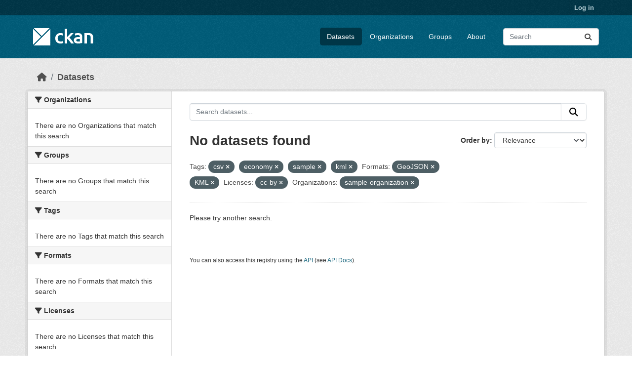

--- FILE ---
content_type: text/html; charset=utf-8
request_url: https://demo.ckan.org/dataset/?tags=csv&tags=economy&tags=sample&res_format=GeoJSON&res_format=KML&license_id=cc-by&organization=sample-organization&tags=kml
body_size: 4008
content:
<!DOCTYPE html>
<!--[if IE 9]> <html lang="en" class="ie9"> <![endif]-->
<!--[if gt IE 8]><!--> <html lang="en"  > <!--<![endif]-->
  <head>
    <meta charset="utf-8" />
      <meta name="csrf_field_name" content="_csrf_token" />
      <meta name="_csrf_token" content="IjcyMjgzODc3MGI2ZjgzMTMzMDNhYjRhNWFkMzg1NDc2YmJjMTllMmMi.aW01nw.cL-RDwcinGI_pzg7osW_0EAzzZ0" />

      <meta name="generator" content="ckan 2.11.3" />
      <meta name="viewport" content="width=device-width, initial-scale=1.0">
    <title>Dataset - CKAN Demo</title>

    
    <link rel="shortcut icon" href="/base/images/ckan.ico" />
    
    
      
      
      
    
    
    


    
    <link href="/webassets/base/51d427fe_main.css" rel="stylesheet"/>
<link href="/webassets/ckanext-geoview/f197a782_geo-resource-styles.css" rel="stylesheet"/>
    
    

  </head>

  
  <body data-site-root="https://demo.ckan.org/" data-locale-root="https://demo.ckan.org/" >

    
    <div class="visually-hidden-focusable"><a href="#content">Skip to main content</a></div>
  

  
    

 
<div class="account-masthead">
  <div class="container">
     
    <nav class="account not-authed" aria-label="Account">
      <ul class="list-unstyled">
        
        <li><a href="/user/login">Log in</a></li>
         
      </ul>
    </nav>
     
  </div>
</div>

<header class="masthead">
  <div class="container">
      
    <nav class="navbar navbar-expand-lg navbar-light">
      <hgroup class="header-image navbar-left">

      
      
      <a class="logo" href="/">
        <img src="/base/images/ckan-logo.png" alt="CKAN Demo"
          title="CKAN Demo" />
      </a>
      
      

       </hgroup>
      <button class="navbar-toggler" type="button" data-bs-toggle="collapse" data-bs-target="#main-navigation-toggle"
        aria-controls="main-navigation-toggle" aria-expanded="false" aria-label="Toggle navigation">
        <span class="fa fa-bars text-white"></span>
      </button>

      <div class="main-navbar collapse navbar-collapse" id="main-navigation-toggle">
        <ul class="navbar-nav ms-auto mb-2 mb-lg-0">
          
            
              
              

              <li class="active"><a href="/dataset/">Datasets</a></li><li><a href="/organization/">Organizations</a></li><li><a href="/group/">Groups</a></li><li><a href="/about">About</a></li>
            
          </ul>

      
      
          <form class="d-flex site-search" action="/dataset/" method="get">
              <label class="d-none" for="field-sitewide-search">Search Datasets...</label>
              <input id="field-sitewide-search" class="form-control me-2"  type="text" name="q" placeholder="Search" aria-label="Search datasets..."/>
              <button class="btn" type="submit" aria-label="Submit"><i class="fa fa-search"></i></button>
          </form>
      
      </div>
    </nav>
  </div>
</header>

  
    <div class="main">
      <div id="content" class="container">
        
          
            <div class="flash-messages">
              
                
              
            </div>
          

          
            <div class="toolbar" role="navigation" aria-label="Breadcrumb">
              
                
                  <ol class="breadcrumb">
                    
<li class="home"><a href="/" aria-label="Home"><i class="fa fa-home"></i><span> Home</span></a></li>
                    
  <li class="active"><a href="/dataset/">Datasets</a></li>

                  </ol>
                
              
            </div>
          

          <div class="row wrapper">
            
            
            

            
              <aside class="secondary col-md-3">
                
                
  <div class="filters">
    <div>
      
        

    
    
	
	    
		<section class="module module-narrow module-shallow">
		    
			<h2 class="module-heading">
			    <i class="fa fa-filter"></i>
			    Organizations
			</h2>
		    
		    
			
			    
				<p class="module-content empty">There are no Organizations that match this search</p>
			    
			
		    
		</section>
	    
	
    

      
        

    
    
	
	    
		<section class="module module-narrow module-shallow">
		    
			<h2 class="module-heading">
			    <i class="fa fa-filter"></i>
			    Groups
			</h2>
		    
		    
			
			    
				<p class="module-content empty">There are no Groups that match this search</p>
			    
			
		    
		</section>
	    
	
    

      
        

    
    
	
	    
		<section class="module module-narrow module-shallow">
		    
			<h2 class="module-heading">
			    <i class="fa fa-filter"></i>
			    Tags
			</h2>
		    
		    
			
			    
				<p class="module-content empty">There are no Tags that match this search</p>
			    
			
		    
		</section>
	    
	
    

      
        

    
    
	
	    
		<section class="module module-narrow module-shallow">
		    
			<h2 class="module-heading">
			    <i class="fa fa-filter"></i>
			    Formats
			</h2>
		    
		    
			
			    
				<p class="module-content empty">There are no Formats that match this search</p>
			    
			
		    
		</section>
	    
	
    

      
        

    
    
	
	    
		<section class="module module-narrow module-shallow">
		    
			<h2 class="module-heading">
			    <i class="fa fa-filter"></i>
			    Licenses
			</h2>
		    
		    
			
			    
				<p class="module-content empty">There are no Licenses that match this search</p>
			    
			
		    
		</section>
	    
	
    

      
    </div>
    <a class="close no-text hide-filters"><i class="fa fa-times-circle"></i><span class="text">close</span></a>
  </div>

              </aside>
            

            
              <div class="primary col-md-9 col-xs-12" role="main">
                
                
  <section class="module">
    <div class="module-content">
      
        
      
      
        
        
        







<form id="dataset-search-form" class="search-form" method="get" data-module="select-switch">

  
    <div class="input-group search-input-group">
      <input aria-label="Search datasets..." id="field-giant-search" type="text" class="form-control input-lg" name="q" value="" autocomplete="off" placeholder="Search datasets...">
      
      <button class="btn btn-default btn-lg" type="submit" value="search" aria-label="Submit">
        <i class="fa fa-search"></i>
      </button>
      
    </div>
  

  
    <span>






<input type="hidden" name="tags" value="csv" />





<input type="hidden" name="tags" value="economy" />





<input type="hidden" name="tags" value="sample" />





<input type="hidden" name="tags" value="kml" />





<input type="hidden" name="res_format" value="GeoJSON" />





<input type="hidden" name="res_format" value="KML" />





<input type="hidden" name="license_id" value="cc-by" />





<input type="hidden" name="organization" value="sample-organization" />



</span>
  

  
    
      <div class="form-group control-order-by">
        <label for="field-order-by">Order by</label>
        <select id="field-order-by" name="sort" class="form-control form-select">
          
            
              <option value="score desc, metadata_modified desc" selected="selected">Relevance</option>
            
          
            
              <option value="title_string asc">Name Ascending</option>
            
          
            
              <option value="title_string desc">Name Descending</option>
            
          
            
              <option value="metadata_modified desc">Last Modified</option>
            
          
        </select>
        
        <button class="btn btn-default js-hide" type="submit">Go</button>
        
      </div>
    
  

  
    <h1>
    
      

  
  
  
  

No datasets found
    
    </h1>
  

  
    
      <p class="filter-list">
        
          
          <span class="facet">Tags:</span>
          
            <span class="filtered pill">csv
              <a href="/dataset/?tags=economy&amp;tags=sample&amp;tags=kml&amp;res_format=GeoJSON&amp;res_format=KML&amp;license_id=cc-by&amp;organization=sample-organization" class="remove" title="Remove"><i class="fa fa-times"></i></a>
            </span>
          
            <span class="filtered pill">economy
              <a href="/dataset/?tags=csv&amp;tags=sample&amp;tags=kml&amp;res_format=GeoJSON&amp;res_format=KML&amp;license_id=cc-by&amp;organization=sample-organization" class="remove" title="Remove"><i class="fa fa-times"></i></a>
            </span>
          
            <span class="filtered pill">sample
              <a href="/dataset/?tags=csv&amp;tags=economy&amp;tags=kml&amp;res_format=GeoJSON&amp;res_format=KML&amp;license_id=cc-by&amp;organization=sample-organization" class="remove" title="Remove"><i class="fa fa-times"></i></a>
            </span>
          
            <span class="filtered pill">kml
              <a href="/dataset/?tags=csv&amp;tags=economy&amp;tags=sample&amp;res_format=GeoJSON&amp;res_format=KML&amp;license_id=cc-by&amp;organization=sample-organization" class="remove" title="Remove"><i class="fa fa-times"></i></a>
            </span>
          
        
          
          <span class="facet">Formats:</span>
          
            <span class="filtered pill">GeoJSON
              <a href="/dataset/?tags=csv&amp;tags=economy&amp;tags=sample&amp;tags=kml&amp;res_format=KML&amp;license_id=cc-by&amp;organization=sample-organization" class="remove" title="Remove"><i class="fa fa-times"></i></a>
            </span>
          
            <span class="filtered pill">KML
              <a href="/dataset/?tags=csv&amp;tags=economy&amp;tags=sample&amp;tags=kml&amp;res_format=GeoJSON&amp;license_id=cc-by&amp;organization=sample-organization" class="remove" title="Remove"><i class="fa fa-times"></i></a>
            </span>
          
        
          
          <span class="facet">Licenses:</span>
          
            <span class="filtered pill">cc-by
              <a href="/dataset/?tags=csv&amp;tags=economy&amp;tags=sample&amp;tags=kml&amp;res_format=GeoJSON&amp;res_format=KML&amp;organization=sample-organization" class="remove" title="Remove"><i class="fa fa-times"></i></a>
            </span>
          
        
          
          <span class="facet">Organizations:</span>
          
            <span class="filtered pill">sample-organization
              <a href="/dataset/?tags=csv&amp;tags=economy&amp;tags=sample&amp;tags=kml&amp;res_format=GeoJSON&amp;res_format=KML&amp;license_id=cc-by" class="remove" title="Remove"><i class="fa fa-times"></i></a>
            </span>
          
        
      </p>
      <a class="show-filters btn btn-default">Filter Results</a>
    
  

</form>


  <p class="extra">Please try another search.</p>



      
      
        

  

      
    </div>

    
      
    
  </section>

  
    <section class="module">
      <div class="module-content">
        
          <small>
            
            
            You can also access this registry using the <a href="/api/3">API</a> (see <a href="https://docs.ckan.org/en/2.11/api/">API Docs</a>).
          </small>
        
      </div>
    </section>
  

              </div>
            
          </div>
        
      </div>
    </div>
  
    <footer class="site-footer">
  <div class="container">
    
    <div class="row">
      <div class="col-md-8 footer-links">
        
          <ul class="list-unstyled">
            
              <li><a href="/about">About CKAN Demo</a></li>
            
          </ul>
          <ul class="list-unstyled">
            
              
              <li><a href="https://docs.ckan.org/en/2.11/api/">CKAN API</a></li>
              <li><a href="https://www.ckan.org/">CKAN Association</a></li>
              <li><a href="https://www.opendefinition.org/od/"><img src="/base/images/od_80x15_blue.png" alt="Open Data"></a></li>
            
          </ul>
        
      </div>
      <div class="col-md-4 attribution">
        
          <p><strong>Powered by</strong> <a class="hide-text ckan-footer-logo" href="http://ckan.org">CKAN</a></p>
        
        
          
<form class="lang-select" action="/util/redirect" data-module="select-switch" method="POST">
  
<input type="hidden" name="_csrf_token" value="IjcyMjgzODc3MGI2ZjgzMTMzMDNhYjRhNWFkMzg1NDc2YmJjMTllMmMi.aW01nw.cL-RDwcinGI_pzg7osW_0EAzzZ0"/> 
  <div class="form-group">
    <label for="field-lang-select">Language</label>
    <select id="field-lang-select" name="url" data-module="autocomplete" data-module-dropdown-class="lang-dropdown" data-module-container-class="lang-container">
      
        <option value="/en_GB/dataset/?tags=csv&amp;tags=economy&amp;tags=sample&amp;res_format=GeoJSON&amp;res_format=KML&amp;license_id=cc-by&amp;organization=sample-organization&amp;tags=kml" >
          English (United Kingdom)
        </option>
      
        <option value="/en/dataset/?tags=csv&amp;tags=economy&amp;tags=sample&amp;res_format=GeoJSON&amp;res_format=KML&amp;license_id=cc-by&amp;organization=sample-organization&amp;tags=kml" selected="selected">
          English
        </option>
      
        <option value="/gl/dataset/?tags=csv&amp;tags=economy&amp;tags=sample&amp;res_format=GeoJSON&amp;res_format=KML&amp;license_id=cc-by&amp;organization=sample-organization&amp;tags=kml" >
          galego
        </option>
      
        <option value="/es_AR/dataset/?tags=csv&amp;tags=economy&amp;tags=sample&amp;res_format=GeoJSON&amp;res_format=KML&amp;license_id=cc-by&amp;organization=sample-organization&amp;tags=kml" >
          español (Argentina)
        </option>
      
        <option value="/ne/dataset/?tags=csv&amp;tags=economy&amp;tags=sample&amp;res_format=GeoJSON&amp;res_format=KML&amp;license_id=cc-by&amp;organization=sample-organization&amp;tags=kml" >
          नेपाली
        </option>
      
        <option value="/sl/dataset/?tags=csv&amp;tags=economy&amp;tags=sample&amp;res_format=GeoJSON&amp;res_format=KML&amp;license_id=cc-by&amp;organization=sample-organization&amp;tags=kml" >
          slovenščina
        </option>
      
        <option value="/km/dataset/?tags=csv&amp;tags=economy&amp;tags=sample&amp;res_format=GeoJSON&amp;res_format=KML&amp;license_id=cc-by&amp;organization=sample-organization&amp;tags=kml" >
          ខ្មែរ
        </option>
      
        <option value="/pl/dataset/?tags=csv&amp;tags=economy&amp;tags=sample&amp;res_format=GeoJSON&amp;res_format=KML&amp;license_id=cc-by&amp;organization=sample-organization&amp;tags=kml" >
          polski
        </option>
      
        <option value="/eu/dataset/?tags=csv&amp;tags=economy&amp;tags=sample&amp;res_format=GeoJSON&amp;res_format=KML&amp;license_id=cc-by&amp;organization=sample-organization&amp;tags=kml" >
          euskara
        </option>
      
        <option value="/tr/dataset/?tags=csv&amp;tags=economy&amp;tags=sample&amp;res_format=GeoJSON&amp;res_format=KML&amp;license_id=cc-by&amp;organization=sample-organization&amp;tags=kml" >
          Türkçe
        </option>
      
        <option value="/hr/dataset/?tags=csv&amp;tags=economy&amp;tags=sample&amp;res_format=GeoJSON&amp;res_format=KML&amp;license_id=cc-by&amp;organization=sample-organization&amp;tags=kml" >
          hrvatski
        </option>
      
        <option value="/tl/dataset/?tags=csv&amp;tags=economy&amp;tags=sample&amp;res_format=GeoJSON&amp;res_format=KML&amp;license_id=cc-by&amp;organization=sample-organization&amp;tags=kml" >
          Filipino (Pilipinas)
        </option>
      
        <option value="/lv/dataset/?tags=csv&amp;tags=economy&amp;tags=sample&amp;res_format=GeoJSON&amp;res_format=KML&amp;license_id=cc-by&amp;organization=sample-organization&amp;tags=kml" >
          latviešu
        </option>
      
        <option value="/nb_NO/dataset/?tags=csv&amp;tags=economy&amp;tags=sample&amp;res_format=GeoJSON&amp;res_format=KML&amp;license_id=cc-by&amp;organization=sample-organization&amp;tags=kml" >
          norsk bokmål (Norge)
        </option>
      
        <option value="/mn_MN/dataset/?tags=csv&amp;tags=economy&amp;tags=sample&amp;res_format=GeoJSON&amp;res_format=KML&amp;license_id=cc-by&amp;organization=sample-organization&amp;tags=kml" >
          монгол (Монгол)
        </option>
      
        <option value="/he/dataset/?tags=csv&amp;tags=economy&amp;tags=sample&amp;res_format=GeoJSON&amp;res_format=KML&amp;license_id=cc-by&amp;organization=sample-organization&amp;tags=kml" >
          עברית
        </option>
      
        <option value="/id/dataset/?tags=csv&amp;tags=economy&amp;tags=sample&amp;res_format=GeoJSON&amp;res_format=KML&amp;license_id=cc-by&amp;organization=sample-organization&amp;tags=kml" >
          Indonesia
        </option>
      
        <option value="/ar/dataset/?tags=csv&amp;tags=economy&amp;tags=sample&amp;res_format=GeoJSON&amp;res_format=KML&amp;license_id=cc-by&amp;organization=sample-organization&amp;tags=kml" >
          العربية
        </option>
      
        <option value="/lt/dataset/?tags=csv&amp;tags=economy&amp;tags=sample&amp;res_format=GeoJSON&amp;res_format=KML&amp;license_id=cc-by&amp;organization=sample-organization&amp;tags=kml" >
          lietuvių
        </option>
      
        <option value="/ro/dataset/?tags=csv&amp;tags=economy&amp;tags=sample&amp;res_format=GeoJSON&amp;res_format=KML&amp;license_id=cc-by&amp;organization=sample-organization&amp;tags=kml" >
          română
        </option>
      
        <option value="/is/dataset/?tags=csv&amp;tags=economy&amp;tags=sample&amp;res_format=GeoJSON&amp;res_format=KML&amp;license_id=cc-by&amp;organization=sample-organization&amp;tags=kml" >
          íslenska
        </option>
      
        <option value="/hu/dataset/?tags=csv&amp;tags=economy&amp;tags=sample&amp;res_format=GeoJSON&amp;res_format=KML&amp;license_id=cc-by&amp;organization=sample-organization&amp;tags=kml" >
          magyar
        </option>
      
        <option value="/es/dataset/?tags=csv&amp;tags=economy&amp;tags=sample&amp;res_format=GeoJSON&amp;res_format=KML&amp;license_id=cc-by&amp;organization=sample-organization&amp;tags=kml" >
          español
        </option>
      
        <option value="/sr_Latn/dataset/?tags=csv&amp;tags=economy&amp;tags=sample&amp;res_format=GeoJSON&amp;res_format=KML&amp;license_id=cc-by&amp;organization=sample-organization&amp;tags=kml" >
          srpski (latinica)
        </option>
      
        <option value="/am/dataset/?tags=csv&amp;tags=economy&amp;tags=sample&amp;res_format=GeoJSON&amp;res_format=KML&amp;license_id=cc-by&amp;organization=sample-organization&amp;tags=kml" >
          አማርኛ
        </option>
      
        <option value="/my_MM/dataset/?tags=csv&amp;tags=economy&amp;tags=sample&amp;res_format=GeoJSON&amp;res_format=KML&amp;license_id=cc-by&amp;organization=sample-organization&amp;tags=kml" >
          မြန်မာ (မြန်မာ)
        </option>
      
        <option value="/ru/dataset/?tags=csv&amp;tags=economy&amp;tags=sample&amp;res_format=GeoJSON&amp;res_format=KML&amp;license_id=cc-by&amp;organization=sample-organization&amp;tags=kml" >
          русский
        </option>
      
        <option value="/zh_Hans_CN/dataset/?tags=csv&amp;tags=economy&amp;tags=sample&amp;res_format=GeoJSON&amp;res_format=KML&amp;license_id=cc-by&amp;organization=sample-organization&amp;tags=kml" >
          中文 (简体, 中国)
        </option>
      
        <option value="/da_DK/dataset/?tags=csv&amp;tags=economy&amp;tags=sample&amp;res_format=GeoJSON&amp;res_format=KML&amp;license_id=cc-by&amp;organization=sample-organization&amp;tags=kml" >
          dansk (Danmark)
        </option>
      
        <option value="/sv/dataset/?tags=csv&amp;tags=economy&amp;tags=sample&amp;res_format=GeoJSON&amp;res_format=KML&amp;license_id=cc-by&amp;organization=sample-organization&amp;tags=kml" >
          svenska
        </option>
      
        <option value="/it/dataset/?tags=csv&amp;tags=economy&amp;tags=sample&amp;res_format=GeoJSON&amp;res_format=KML&amp;license_id=cc-by&amp;organization=sample-organization&amp;tags=kml" >
          italiano
        </option>
      
        <option value="/sq/dataset/?tags=csv&amp;tags=economy&amp;tags=sample&amp;res_format=GeoJSON&amp;res_format=KML&amp;license_id=cc-by&amp;organization=sample-organization&amp;tags=kml" >
          shqip
        </option>
      
        <option value="/uk/dataset/?tags=csv&amp;tags=economy&amp;tags=sample&amp;res_format=GeoJSON&amp;res_format=KML&amp;license_id=cc-by&amp;organization=sample-organization&amp;tags=kml" >
          українська
        </option>
      
        <option value="/fr/dataset/?tags=csv&amp;tags=economy&amp;tags=sample&amp;res_format=GeoJSON&amp;res_format=KML&amp;license_id=cc-by&amp;organization=sample-organization&amp;tags=kml" >
          français
        </option>
      
        <option value="/el/dataset/?tags=csv&amp;tags=economy&amp;tags=sample&amp;res_format=GeoJSON&amp;res_format=KML&amp;license_id=cc-by&amp;organization=sample-organization&amp;tags=kml" >
          Ελληνικά
        </option>
      
        <option value="/cs_CZ/dataset/?tags=csv&amp;tags=economy&amp;tags=sample&amp;res_format=GeoJSON&amp;res_format=KML&amp;license_id=cc-by&amp;organization=sample-organization&amp;tags=kml" >
          čeština (Česko)
        </option>
      
        <option value="/no/dataset/?tags=csv&amp;tags=economy&amp;tags=sample&amp;res_format=GeoJSON&amp;res_format=KML&amp;license_id=cc-by&amp;organization=sample-organization&amp;tags=kml" >
          norsk
        </option>
      
        <option value="/pt_PT/dataset/?tags=csv&amp;tags=economy&amp;tags=sample&amp;res_format=GeoJSON&amp;res_format=KML&amp;license_id=cc-by&amp;organization=sample-organization&amp;tags=kml" >
          português (Portugal)
        </option>
      
        <option value="/mk/dataset/?tags=csv&amp;tags=economy&amp;tags=sample&amp;res_format=GeoJSON&amp;res_format=KML&amp;license_id=cc-by&amp;organization=sample-organization&amp;tags=kml" >
          македонски
        </option>
      
        <option value="/th/dataset/?tags=csv&amp;tags=economy&amp;tags=sample&amp;res_format=GeoJSON&amp;res_format=KML&amp;license_id=cc-by&amp;organization=sample-organization&amp;tags=kml" >
          ไทย
        </option>
      
        <option value="/fi/dataset/?tags=csv&amp;tags=economy&amp;tags=sample&amp;res_format=GeoJSON&amp;res_format=KML&amp;license_id=cc-by&amp;organization=sample-organization&amp;tags=kml" >
          suomi
        </option>
      
        <option value="/de/dataset/?tags=csv&amp;tags=economy&amp;tags=sample&amp;res_format=GeoJSON&amp;res_format=KML&amp;license_id=cc-by&amp;organization=sample-organization&amp;tags=kml" >
          Deutsch
        </option>
      
        <option value="/bg/dataset/?tags=csv&amp;tags=economy&amp;tags=sample&amp;res_format=GeoJSON&amp;res_format=KML&amp;license_id=cc-by&amp;organization=sample-organization&amp;tags=kml" >
          български
        </option>
      
        <option value="/nl/dataset/?tags=csv&amp;tags=economy&amp;tags=sample&amp;res_format=GeoJSON&amp;res_format=KML&amp;license_id=cc-by&amp;organization=sample-organization&amp;tags=kml" >
          Nederlands
        </option>
      
        <option value="/fa_IR/dataset/?tags=csv&amp;tags=economy&amp;tags=sample&amp;res_format=GeoJSON&amp;res_format=KML&amp;license_id=cc-by&amp;organization=sample-organization&amp;tags=kml" >
          فارسی (ایران)
        </option>
      
        <option value="/en_AU/dataset/?tags=csv&amp;tags=economy&amp;tags=sample&amp;res_format=GeoJSON&amp;res_format=KML&amp;license_id=cc-by&amp;organization=sample-organization&amp;tags=kml" >
          English (Australia)
        </option>
      
        <option value="/gl_ES/dataset/?tags=csv&amp;tags=economy&amp;tags=sample&amp;res_format=GeoJSON&amp;res_format=KML&amp;license_id=cc-by&amp;organization=sample-organization&amp;tags=kml" >
          galego (España)
        </option>
      
        <option value="/pt_BR/dataset/?tags=csv&amp;tags=economy&amp;tags=sample&amp;res_format=GeoJSON&amp;res_format=KML&amp;license_id=cc-by&amp;organization=sample-organization&amp;tags=kml" >
          português (Brasil)
        </option>
      
        <option value="/sr/dataset/?tags=csv&amp;tags=economy&amp;tags=sample&amp;res_format=GeoJSON&amp;res_format=KML&amp;license_id=cc-by&amp;organization=sample-organization&amp;tags=kml" >
          српски
        </option>
      
        <option value="/ko_KR/dataset/?tags=csv&amp;tags=economy&amp;tags=sample&amp;res_format=GeoJSON&amp;res_format=KML&amp;license_id=cc-by&amp;organization=sample-organization&amp;tags=kml" >
          한국어 (대한민국)
        </option>
      
        <option value="/uk_UA/dataset/?tags=csv&amp;tags=economy&amp;tags=sample&amp;res_format=GeoJSON&amp;res_format=KML&amp;license_id=cc-by&amp;organization=sample-organization&amp;tags=kml" >
          українська (Україна)
        </option>
      
        <option value="/ca/dataset/?tags=csv&amp;tags=economy&amp;tags=sample&amp;res_format=GeoJSON&amp;res_format=KML&amp;license_id=cc-by&amp;organization=sample-organization&amp;tags=kml" >
          català
        </option>
      
        <option value="/bs/dataset/?tags=csv&amp;tags=economy&amp;tags=sample&amp;res_format=GeoJSON&amp;res_format=KML&amp;license_id=cc-by&amp;organization=sample-organization&amp;tags=kml" >
          bosanski
        </option>
      
        <option value="/vi/dataset/?tags=csv&amp;tags=economy&amp;tags=sample&amp;res_format=GeoJSON&amp;res_format=KML&amp;license_id=cc-by&amp;organization=sample-organization&amp;tags=kml" >
          Tiếng Việt
        </option>
      
        <option value="/zh_Hant_TW/dataset/?tags=csv&amp;tags=economy&amp;tags=sample&amp;res_format=GeoJSON&amp;res_format=KML&amp;license_id=cc-by&amp;organization=sample-organization&amp;tags=kml" >
          中文 (繁體, 台灣)
        </option>
      
        <option value="/sk/dataset/?tags=csv&amp;tags=economy&amp;tags=sample&amp;res_format=GeoJSON&amp;res_format=KML&amp;license_id=cc-by&amp;organization=sample-organization&amp;tags=kml" >
          slovenčina
        </option>
      
        <option value="/ja/dataset/?tags=csv&amp;tags=economy&amp;tags=sample&amp;res_format=GeoJSON&amp;res_format=KML&amp;license_id=cc-by&amp;organization=sample-organization&amp;tags=kml" >
          日本語
        </option>
      
    </select>
  </div>
  <button class="btn btn-default d-none " type="submit">Go</button>
</form>


        
      </div>
    </div>
    
  </div>
</footer>
  
  
  
  
    

    
    <link href="/webassets/vendor/f3b8236b_select2.css" rel="stylesheet"/>
<link href="/webassets/vendor/53df638c_fontawesome.css" rel="stylesheet"/>
    <script src="/webassets/vendor/240e5086_jquery.js" type="text/javascript"></script>
<script src="/webassets/vendor/773d6354_vendor.js" type="text/javascript"></script>
<script src="/webassets/vendor/6d1ad7e6_bootstrap.js" type="text/javascript"></script>
<script src="/webassets/vendor/529a0eb7_htmx.js" type="text/javascript"></script>
<script src="/webassets/base/a65ea3a0_main.js" type="text/javascript"></script>
<script src="/webassets/base/b1def42f_ckan.js" type="text/javascript"></script>
  <script defer src="https://static.cloudflareinsights.com/beacon.min.js/vcd15cbe7772f49c399c6a5babf22c1241717689176015" integrity="sha512-ZpsOmlRQV6y907TI0dKBHq9Md29nnaEIPlkf84rnaERnq6zvWvPUqr2ft8M1aS28oN72PdrCzSjY4U6VaAw1EQ==" data-cf-beacon='{"version":"2024.11.0","token":"d232624212d54c38b1e81af5cba13c80","r":1,"server_timing":{"name":{"cfCacheStatus":true,"cfEdge":true,"cfExtPri":true,"cfL4":true,"cfOrigin":true,"cfSpeedBrain":true},"location_startswith":null}}' crossorigin="anonymous"></script>
</body>
</html>